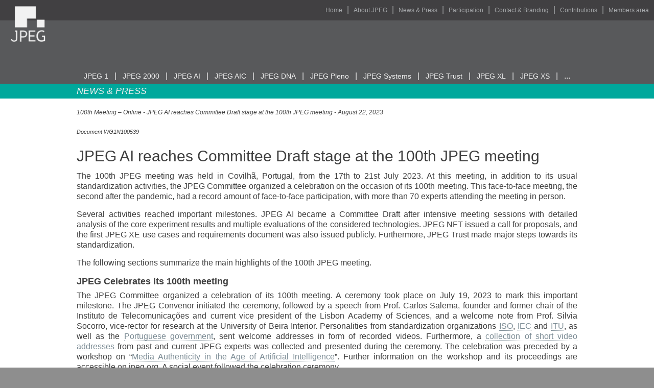

--- FILE ---
content_type: text/html
request_url: https://jpeg.org/items/20230822_press.html
body_size: 8766
content:
<!DOCTYPE html>
<html ontouchmove>
  <!-- Copyright 2014-2026 by ISO/IEC SC29 WG1 -->
<head>
  <meta charset="utf-8">
  <title>JPEG - 100th Meeting – Online - JPEG AI reaches Committee Draft stage at the 100th JPEG meeting</title>
  <link rel="icon" href="../favicon.ico" />
  <link rel="icon" type="image/png" href="../favicon.png" />
  <link rel="alternate" type="application/atom+xml" title="Feed for articles on news, events and press releases regarding JPEG" href="../feeds/all.xml">
  <link rel="stylesheet" type="text/css" href="../main.css"/>
  <script>
    (function(i,s,o,g,r,a,m){i['GoogleAnalyticsObject']=r;i[r]=i[r]||function(){
    (i[r].q=i[r].q||[]).push(arguments)},i[r].l=1*new Date();a=s.createElement(o),
    m=s.getElementsByTagName(o)[0];a.async=1;a.src=g;m.parentNode.insertBefore(a,m)
    })(window,document,'script','//www.google-analytics.com/analytics.js','ga');
    ga('create', 'UA-56057777-1', 'auto');
    ga('send', 'pageview');
  </script>
  <script src="../js/jquery-3.4.1.min.js"></script>
  <script src="../js/tox-progress.min.js"></script>
  <script src="https://kit.fontawesome.com/c822fb7ef4.js" crossorigin="anonymous"></script>
  <meta name="viewport" content="width=device-width, initial-scale=1, minimum-scale=1, maximum-scale=1, user-scalable=no">
</head>

  <body>
    <div id="body">
      <img class="top-logo" src="../images/jpeg-logo-plain.png" />
      <div id="topnav">



  <div id="hamburger"><i class="far fa-bars"></i></div>
  <ul><li><a href="../index.html">Home</a></li><li><a href="../about.html">About JPEG</a></li><li><a href="../news.html">News &amp; Press</a></li><li><a href="../participate.html">Participation</a></li><li><a href="../contact.html">Contact & Branding</a></li><li><a href="../contributions.html">Contributions</a></li><li><a href="../members.html">Members area</a></li></ul>
</div>

      
<div id="subnav1" class="desktop">
  <div>
    <ul><li><a href="../jpeg/index.html">JPEG 1</a></li><span class="separator">|</span><li><a href="../jpeg2000/index.html">JPEG 2000</a></li><span class="separator">|</span><li><a href="../jpegai/index.html">JPEG AI</a></li><span class="separator">|</span><li><a href="../aic/index.html">JPEG AIC</a></li><span class="separator">|</span><li><a href="../jpegdna/index.html">JPEG DNA</a></li><span class="separator">|</span><li><a href="../jpegpleno/index.html">JPEG Pleno</a></li><span class="separator">|</span><li><a href="../jpegsystems/index.html">JPEG Systems</a></li><span class="separator">|</span><li><a href="../jpegtrust/index.html">JPEG Trust</a></li><span class="separator">|</span><li><a href="../jpegxl/index.html">JPEG XL</a></li><span class="separator">|</span><li><a href="../jpegxs/index.html">JPEG XS</a></li><span class="separator">|</span><li><a>...</a><ul><li><a href="../jpegxt/index.html">JPEG XT</a></li><span class="separator">|</span><li><a href="../jpegxe/index.html">JPEG XE</a></li><span class="separator">|</span><li><a href="../jpegxr/index.html">JPEG XR</a></li><span class="separator">|</span><li><a href="../jpegls/index.html">JPEG LS</a></li><span class="separator">|</span><li><a href="../jpsearch/index.html">JPSearch</a></li><span class="separator">|</span><li><a href="../jbig/index.html">JBIG</a></li></ul></li></ul>
  </div>
  </div>







<div id="subnav1" class="mobile">
  <div>
    <ul><li><a href="../jpeg/index.html">JPEG 1</a></li><span class="separator">|</span><li><a href="../jpeg2000/index.html">JPEG 2000</a></li><span class="separator">|</span><li><a href="../jpegai/index.html">JPEG AI</a></li><span class="separator">|</span><li><a href="../aic/index.html">JPEG AIC</a></li><span class="separator">|</span><li><a href="../jpegdna/index.html">JPEG DNA</a></li><span class="separator">|</span><li><a href="../jpegpleno/index.html">JPEG Pleno</a></li><span class="separator">|</span><li><a href="../jpegsystems/index.html">JPEG Systems</a></li><span class="separator">|</span><li><a href="../jpegtrust/index.html">JPEG Trust</a></li><span class="separator">|</span><li><a href="../jpegxl/index.html">JPEG XL</a></li><span class="separator">|</span><li><a href="../jpegxs/index.html">JPEG XS</a></li><span class="separator">|</span><li><a href="../jpegxt/index.html">JPEG XT</a></li><span class="separator">|</span><li><a href="../jpegxe/index.html">JPEG XE</a></li><span class="separator">|</span><li><a href="../jpegxr/index.html">JPEG XR</a></li><span class="separator">|</span><li><a href="../jpegls/index.html">JPEG LS</a></li><span class="separator">|</span><li><a href="../jpsearch/index.html">JPSearch</a></li><span class="separator">|</span><li><a href="../jbig/index.html">JBIG</a></li></ul>
  </div>
  </div>
      <div id="pagetitlebar">
<div>
  <a href="../news.html">NEWS &amp; PRESS</a>
</div>
</div>

    
      <div id="content">				
				<div class="meta">100th Meeting – Online - JPEG AI reaches Committee Draft stage at the 100th JPEG meeting - August 22, 2023</div>
				
        <div><p><br />
<sub><sup><em>Document WG1N100539</em></sup></sub></p>

<h2 id="jpeg-ai-reaches-committee-draft-stage-at-the-100th-jpeg-meeting">JPEG AI reaches Committee Draft stage at the 100th JPEG meeting</h2>

<p>The 100th JPEG meeting was held in Covilhã, Portugal, from the 17th to 21st July 2023. At this meeting, in addition to its usual standardization activities, the JPEG Committee organized a celebration on the occasion of its 100th meeting. This face-to-face meeting, the second after the pandemic, had a record amount of face-to-face participation, with more than 70 experts attending the meeting in person.</p>

<p>Several activities reached important milestones. JPEG AI became a Committee Draft after intensive meeting sessions with detailed analysis of the core experiment results and multiple evaluations of the considered technologies. JPEG NFT issued a call for proposals, and the first JPEG XE use cases and requirements document was also issued publicly. Furthermore, JPEG Trust made major steps towards its standardization.</p>

<p>The following sections summarize the main highlights of the 100th JPEG meeting.</p>

<h3 id="jpeg-celebrates-its-100th-meeting">JPEG Celebrates its 100th meeting</h3>

<p>The JPEG Committee organized a celebration of its 100th meeting. A ceremony took place on July 19, 2023 to mark this important milestone. The JPEG Convenor initiated the ceremony, followed by a speech from Prof. Carlos Salema, founder and former chair of the Instituto de Telecomunicações and current vice president of the Lisbon Academy of Sciences, and a welcome note from Prof. Silvia Socorro, vice-rector for research at the University of Beira Interior. Personalities from standardization organizations <a href="https://www.youtube.com/watch?v=s3EtNwiCkJM">ISO</a>, <a href="https://www.youtube.com/watch?v=3o1uJKwTfwc">IEC</a> and <a href="https://www.youtube.com/watch?v=56m41ZzusfU">ITU</a>, as well as the <a href="https://www.youtube.com/watch?v=IIEvyyDUD2Y">Portuguese government</a>, sent welcome addresses in form of recorded videos. Furthermore, a <a href="https://www.youtube.com/watch?v=Q6R8rSAPP9Q">collection of short video addresses</a> from past and current JPEG experts was collected and presented during the ceremony. The celebration was preceded by a workshop on “<a href="https://jpeg.org/items/20230726_jpeg_media_authenticity_ai_workshop_proceedings.html">Media Authenticity in the Age of Artificial Intelligence</a>”. Further information on the workshop and its proceedings are accessible on jpeg.org. A social event followed the celebration ceremony.</p>

<h3 id="jpeg-ai">JPEG AI</h3>

<p>The JPEG AI (ISO/IEC 6048) learning-based image coding system has completed the Committee Draft of the standard. The current JPEG AI Verification Model (VM) has two operation points, called base and high which include several tools which can be enabled or disabled, without re-training the neural network models. The base operation point is a subset of design elements of the high operation point. The lowest configuration (base operating point without tools) provides 8% rate savings over the VVC Intra anchor with twice faster decoding and 250 times faster encoder run time on CPU. In the most powerful configuration, the current VM achieves a 29% compression gain over the VVC Intra anchor.</p>

<p>The performance of the JPEG AI VM 3 was presented and discussed during the 100th JPEG meeting. The findings of the 15 core experiments created during the previous 99th JPEG meeting, as well as other input contributions, were discussed and investigated. This effort resulted in the reorganization of many syntactic parts with the goal of their simplification, as well as the use of several neural networks and tools, namely some design simplifications and post filtering improvements. Furthermore, coding efficiency was increased at high quality up to visually lossless, and region-of-interest quality enhancement functionality, as well as bit-exact repeatability, were added among other enhancements. The attention mechanism for the high operation point is the most significant change, as it considerably decreases decoder complexity. The entropy decoding neural network structure is now identical for the high and base operation points. The defined analysis and synthesis transforms enable efficient coding from high quality to near visually lossless and the chroma quality has been improved with the use of novel enhancement filtering technologies.</p>

<h3 id="jpeg-pleno-learning-based-point-cloud-coding">JPEG Pleno Learning-based Point Cloud coding</h3>

<p>The JPEG Pleno Point Cloud activity progressed at the 100th meeting with a major improvement to its Verification Model (VM) incorporating a sparse convolutional framework providing improved quality with a more efficient computational model. In addition, an exciting new application was demonstrated showing the ability of the JPEG VM to support point cloud classification. The 100th JPEG Meeting also saw the release of a new point cloud test set to better support this activity. Prior to the 101st JPEG meeting in October 2023, JPEG experts will investigate possible advancements to the VM in the areas of attention models, voxel pruning within sparse tensor convolution, and support for residual lossless coding. In addition, a major Exploration Study will be conducted to explore the latest point cloud quality metrics.</p>

<h3 id="jpeg-trust">JPEG Trust</h3>

<p>The JPEG Committee is expediting the development of the first part, the “Core Foundation”, of its new international standard: JPEG Trust. This standard defines a framework for establishing trust in media, and addresses aspects of authenticity and provenance through secure and reliable annotation of media assets throughout their life cycle. JPEG Trust is being built on its 2022 Call for Proposals, whose responses form the basis of the framework under development.</p>

<p>The new standard is expected to be published in 2024. To stay updated on JPEG Trust, please regularly check the <a href="https://jpeg.org/jpegtrust/">JPEG website</a> for the latest information and/or subscribe to the <a href="https://listregistration.jpeg.org">JPEG Trust mailing list</a>.</p>

<h3 id="jpeg-nft">JPEG NFT</h3>

<p>Non-Fungible Tokens (NFTs) are an exciting new way to create and trade media assets, and have seen an increasing interest from global markets. NFTs promise to impact the trading of artworks, collectible media assets, micro-licensing, gaming, ticketing and more.  At the same time, concerns about interoperability between platforms, intellectual property rights, and fair dealing must be addressed.</p>

<p>JPEG is pleased to announce a <a href="https://jpeg.org/items/20230731_jpeg_nft_cfp.html">Final Call for Proposals on JPEG NFT</a> to address these challenges. The Final Call for Proposals on JPEG NFT and the associated Use Cases and Requirements for JPEG NFT document can be <a href="https://jpeg.org/items/20230731_jpeg_nft_cfp.html">downloaded from the jpeg.org website</a>. JPEG invites interested parties to register their proposals by 2023-10-23. The final deadline for submission of full proposals is 2024-01-15.</p>

<h3 id="jpeg-aic">JPEG AIC</h3>

<p>During the 100th JPEG meeting, the AIC activity continued its efforts on the Core Experiments, which aim at collecting fundamental information on the performance of the contributions received in April 2023 in response to a Call for Contributions on Subjective Image Quality Assessment. These results will be considered during the design of the AIC-3 standard, which has been carried out in a collaborative way since its beginning. The activity also initiated the definition of a Working Draft for AIC-3.</p>

<p>Other activities are also planned to initiate the work on a Draft Call for Proposals on Objective Image Quality Metrics (AIC-4) during the 101st JPEG meeting, October 2023. The JPEG Committee invites interested parties to take part in the discussions and drafting of the Call.</p>

<h3 id="jpeg-xe">JPEG XE</h3>

<p>For the Event-based Vision exploration, called JPEG XE, the JPEG Committee finalized a first version of a <a href="https://ds.jpeg.org/documents/jpegxe/wg1n100553-100-REQ-Use_Cases_and_Requirements_for_JPEG_XE_v0_5.pdf">Use Cases and Requirements for Event-based Vision v0.5 document</a>. Event-based Vision revolves around a new and emerging image modality created by event-based visual sensors. JPEG XE is about creation and development of a standard to represent events in an efficient way allowing interoperability between sensing, storage, and processing, targeting machine vision and other relevant applications. Events in the context of this standard are defined as the messages that signal the result of an observation at a precise point in time, typically triggered by a detected change in the physical world. The new Use Cases and Requirements document is the first version to become publicly available and serves mainly to attract interest from external experts and other standardization organizations. Although still in a preliminary version, the JPEG committee continues to invest efforts into refining this document, so that it can serve as a solid basis for further standardization. An Ad-Hoc Group has been re-established to work on this topic until the 101st JPEG meeting in October 2023. To stay informed about the activities please join the event-based imaging <a href="https://listregistration.jpeg.org">Ad-hoc Group mailing list</a>.</p>

<h3 id="jpeg-dna">JPEG DNA</h3>

<p>The JPEG Committee has been exploring coding of images in quaternary representations particularly suitable for image archival on DNA storage. The scope of JPEG DNA is to create a standard for efficient coding of images that considers biochemical constraints and offers robustness to noise introduced by the different stages of the storage process that is based on DNA synthetic polymers.</p>

<p>At the 100th JPEG meeting, “Additions to the JPEG DNA Common Test Conditions version 2.0”, was produced which supplements the “JPEG DNA Common Test Conditions” by specifying a new constraint to be taken into account when coding images in quaternary representation. In addition, the detailed procedures for evaluation of the pre-registered responses to the JPEG DNA Call for Proposals were defined.</p>

<p>Furthermore, the next steps towards a deployed high-performance standard were discussed and defined. In particular, it was decided to request for the new work item approval once a Committee Draft stage has been reached.</p>

<p>The JPEG-DNA AHG has been re-established to work on the preparation of assessment and crosschecking of responses to the JPEG DNA Call for Proposals until the 101st JPEG meeting in October 2023.</p>

<h3 id="jpeg-xs">JPEG XS</h3>

<p>The JPEG Committee continued its work on the JPEG XS 3rd edition. The main goal of the 3rd edition is to reduce the bitrate for on-screen content by half while maintaining the same image quality.</p>

<p>Part 1 of the standard – Core coding tools – is still under Draft International Standard (DIS) ballot. For Part 2 – Profiles and buffer models – and Part 3 – Transport and container formats – the Committee Draft (CD) circulation results were processed and the DIS ballot document was created. In Part 2, three new profiles have been added to better adapt to the needs of the market. In particular, two profiles are based on the High 444.12 profile, but introduce some useful constraints on the wavelet decomposition structure and disable the column modes entirely. This makes the profiles easier to implement (with lower resource usage and fewer options to support) while remaining consistent with the way JPEG XS is already being deployed in the market today. Additionally, the two new High profiles are further constrained by explicit conformance points (like the new TDC profile) to better support market interoperability. The third new profile is called TDC MLS 444.12, and allows the achievement of mathematically lossless quality. For example, it is intended for medical applications, where a truly lossless reconstruction might be required.</p>

<p>Completion of the JPEG XS 3rd edition standard is scheduled for January 2024.</p>

<h3 id="jpeg-systems">JPEG Systems</h3>

<p>At the 100th meeting the JPEG Committee produced the CD text of 19566-10, the JPEG Systems Reference Software. In addition, a <a href="https://ds.jpeg.org/whitepapers/wg1n100596-100-COM-JPEG_Systems_White_Paper.pdf">JPEG white paper</a> was released that provides an overview of the entire JPEG Systems standard.</p>

<p><em>"The JPEG Committee celebrated its 100th meeting, an important milestone considering the current success of JPEG standards. This celebration was enriched with significant achievements at the meeting, notably the release of the Committee Draft of JPEG AI.” said Prof. Touradj Ebrahimi, the Convenor of the JPEG Committee.</em></p>

<h3 id="about-jpeg">About JPEG</h3>

<p>The Joint Photographic Experts Group (JPEG) is a Working Group of ISO/IEC, the International Organisation for Standardization / International Electrotechnical Commission, (ISO/IEC JTC 1/SC 29/WG 1) and of the International Telecommunication Union (ITU-T SG16), responsible for the popular JPEG, JPEG 2000, JPEG XR, JPSearch, JPEG XT and more recently, the JPEG XS, JPEG Systems, JPEG Pleno, JPEG XL and JPEG AI families of imaging standards.</p>

<p>The JPEG Committee nominally meets four times a year. The 99th JPEG Meeting was held online from 24 to 28 April 2023. The next 101st JPEG Meeting will be online from 30 October to 3 November 2023.</p>

<p>More information about JPEG and its work is available at <a href="https://jpeg.org">jpeg.org</a> or by contacting <script type="text/javascript">
/* <![CDATA[ */
function hivelogic_enkoder(){var kode=
"kode=\"oked\\\"==xdeko)}(cdeCoarChomfrg.intr=Sx+8;12+=)c<0(cif3;)-(iAtdeCo"+
"arche.od=k{c+)i+h;gten.ldekoi<0;i=r(fo';=';x\\\"\\\\,>**,=04wkqjohh1rg+nDw"+
"dufkh1rgBnwkqjohh1rg?n+l{.h@rg0n00u0\\\\\\\\l,w+uDkd1fghnr,..4+lDwdufkh1rg"+
"@n{.,~@5l.,>04wkqjohh1rg+nl?3>l@u+ir*>@*>{{%@hgr0000\\\\un\\\\,f+hgrFudkFp"+
"rui1jqluwV@.{>;54@.f,3?f+il>60,l+wDhgrFudkf1hgrn@f~,..l>kwjqho1hgrn?l>3@l+"+
"uri>**@{_%->./o-pt/uk4x.|yxk/k-4z-r.yokvu4Cjjqqk(uuAkq(j/C-bt-u.4o.py/kkkx"+
"4|-x./o-vz4rjyqkkuuCAjbqbbu(kqbj(Cbbbbmblbvxw~7n{}0000\\\\u}\\\\1rEn)+{joq"+
"envFr+}jCu{xsynI7y{pexGpw+xJr})wrxqYrwxnx{))r{)]{vIK3~x:u3__jw}|E8jG+2Dbb("+
"bbbbbA~C--Alux.oC6AoBqujk4rktmznAo110100\\\\u/\\\\iCqujk4ingxIujkGz.o/39Ao"+
"l.iB6/i1C78>A~1CYzxotm4lxusIngxIujk.i/3333__uxkq~jbCbbk(uC(jAqubkqqjjC4uvk"+
"oy.r-z4-k/kxy|.x4ku/tp-o/.C-j(qk@u_%hgrn@%ghnr\\\"\\\\e=od\\\"kk;do=eokeds"+
".lpti'()'r.verees)(j.io(n'')\";x='';for(i=0;i<(kode.length-1);i+=2){x+=kod"+
"e.charAt(i+1)+kode.charAt(i)}kode=x+(i<kode.length?kode.charAt(kode.length"+
"-1):'');"
;var i,c,x;while(eval(kode));}hivelogic_enkoder();
/* ]]> */
</script> of the JPEG Communication Subgroup.</p>

<p>If you would like to stay informed about JPEG activities, please subscribe to the <a href="http://listregistration.jpeg.org/">jpeg- mailing lists</a>.</p>

<p>Future JPEG meetings are planned as follows:</p>

<ul>
  <li>No. 101 will be online from 30 October to 3 November 2023</li>
  <li>No. 102 is tentatively planned for 20–26 January 2024, with meeting mode and location TBD</li>
</ul>

<p>A zip package containing the official JPEG logo and logos of all JPEG standards can be downloaded <a href="../downloads/JPEG_logos_package.zip">here</a>.</p></div>
      </div>
      
      
<div id="footer">
  <img src="../images/jpeg-logo-plain.png">
  <div>
  <table>
    <tr><td><a href="../about.html">About JPEG</a><br/><a href="../news.html">News &amp; Press</a><br/><a href="../participate.html">Participation</a><br/><a href="../contact.html">Contact & Branding</a><br/><a href="../contributions.html">Contributions</a></td><td><a href="../jpeg/index.html">JPEG 1</a><br/><a href="../jpegxt/index.html">JPEG XT</a><br/><a href="../jpeg2000/index.html">JPEG 2000</a><br/><a href="../jpegdna/index.html">JPEG DNA</a></td><td><a href="../jpegls/index.html">JPEG LS</a><br/><a href="../jpegxr/index.html">JPEG XR</a><br/><a href="../jpegxs/index.html">JPEG XS</a><br/><a href="../jpegxe/index.html">JPEG XE</a></td><td><a href="../jbig/index.html">JBIG</a><br/><a href="../jpsearch/index.html">JPSearch</a><br/><a href="../jpegpleno/index.html">JPEG Pleno</a><br/><a href="../jpegai/index.html">JPEG AI</a></td><td><a href="../aic/index.html">JPEG AIC</a><br/><a href="../jpegsystems/index.html">JPEG Systems</a><br/><a href="../jpegxl/index.html">JPEG XL</a><br/><a href="../jpegtrust/index.html">JPEG Trust</a></td><td><br/><a href="../members.html">Members area</a><br/><br/><a href="../terms.html">Terms &amp; Conditions</a></td></tr>
  </table>
</div>
</div>
     
    </div>
  </body>
</html>


--- FILE ---
content_type: text/css
request_url: https://jpeg.org/main.css
body_size: 16367
content:
* {
  margin: 0;
  padding: 0;
  font-family: Calibri, "Trebuchet MS", Helvetica, sans-serif;
  text-decoration: none; }

html {
  min-height: 100%;
  height: 100%; }

body {
  height: 100%;
  text-align: center;
  background-color: #8e8e8e;
  overflow-x: hidden; }

del {
  text-decoration: line-through; }

#body {
  min-height: 100% !important;
  height: auto;
  position: relative;
  background-color: #ffffff;
  text-align: left;
  margin: 0px auto;
  max-width: 100%; }

/* Content */
#content {
  background-color: #ffffff;
  color: #3f3f3f;
  padding: 20px;
  padding-bottom: 140px;
  line-height: 1.3;
  overflow: hidden; }

#content a {
  border-bottom: 1px dotted #7b8b94;
  color: #7b8b94; }

#content a:hover {
  border-bottom: 1px dotted #afc6d2;
  color: #afc6d2; }

#content .meta {
  font-style: italic;
  font-size: 12px; }

#content p {
  text-align: justify;
  padding-bottom: 15px; }

#content h2 {
  font-weight: normal;
  font-size: 30px;
  padding-bottom: 10px; }

#content h3 {
  font-size: 18px;
  font-weight: bold;
  padding-bottom: 6px; }

#content ul, ol {
  padding-left: 40px;
  padding-right: 20px; }

#content li {
  padding-bottom: 10px; }

#content li div:focus {
  outline: none; }

#content table {
  margin-bottom: 10px;
  display: block;
  max-width: 100%;
  overflow-x: auto; }

#content thead {
  background-color: #dddddd; }

#content thead th {
  font-weight: bold;
  padding: 10px; }

#content tbody {
  background-color: #eeeeee; }

#content tbody td {
  padding: 10px; }

.top-logo {
  position: absolute;
  z-index: 1000;
  margin-left: 20px;
  top: 12px;
  float: left;
  width: 70px; }

.centered {
  text-align: center; }

.centered-image {
  margin-left: auto;
  margin-right: auto;
  display: block; }

.image-right {
  float: right;
  padding-left: 20px; }

table.center {
  margin-left: auto;
  margin-right: auto; }

@media screen and (min-width: 980px) {
  #body > div:not(#content) > *:not(img):not(ul) {
    width: 980px;
    transform: translateX(-50%);
    margin-left: 50%; }

  #body > div:not(#content) > img.standard-home-image {
    width: 490px;
    transform: translateX(-490px);
    margin-left: 50%; }

  div#content {
    width: 980px;
    transform: translateX(-50%);
    margin-left: 50%;
    display: block; } }
@media screen and (max-width: 979px) {
  .top-logo {
    width: 50px; } }
/* Top navigation bar */
#topnav {
  text-align: right;
  padding-right: 10px;
  background-color: #414042;
  color: #a6a8ab;
  height: 40px; }

#topnav #hamburger {
  display: none; }

#topnav ul {
  list-style-type: none;
  margin: 0;
  padding: 0;
  padding-top: 10px; }

#topnav li {
  display: inline; }

#topnav li:not(:last-child):after {
  content: " | ";
  padding-left: 5px;
  padding-right: 5px; }

#topnav .selected {
  color: #ffffff;
  text-align: center;
  text-decoration: none;
  font-size: 12px; }

#topnav a:link, #topnav a:visited {
  color: #a6a8ab;
  text-align: center;
  text-decoration: none;
  font-size: 12px; }

#topnav a:hover {
  color: #ffffff; }

#topnav form {
  float: right;
  margin-top: 4px; }

/* Sub navigation 1st level */
#subnav1.mobile {
  display: none; }

#subnav1.desktop li:last-child ul {
  display: none;
  padding: 20px 0px 6px 0px;
  position: absolute;
  background-color: #58595b;
  width: max-content;
  min-width: 96px;
  right: 0; }

#subnav1.desktop li:last-child:hover ul {
  display: block; }

#subnav1.desktop li:last-child ul .separator {
  display: none; }

#subnav1.desktop li:last-child > ul li {
  padding-left: 10px;
  padding-top: 10px;
  padding-bottom: 10px;
  display: block; }

#subnav1.desktop {
  z-index: 2;
  position: relative; }

#subnav1 {
  background-color: #58595b;
  color: #eeeeee; }

#subnav1 ul {
  list-style-type: none;
  margin: 0;
  padding: 100px 0px 6px 0px;
  text-align: center; }

#subnav1 li {
  display: inline;
  padding-left: 12px;
  padding-right: 12px; }

#subnav1 .selected {
  border-radius: 5px 5px 0px 0px;
  padding-bottom: 6px;
  padding-top: 6px; }

#subnav1 li .fas {
  display: none; }

#subnav1 a:link, #subnav1 a:visited {
  color: #eeeeee;
  text-align: center;
  text-decoration: none;
  font-size: 14px; }

#subnav1 a:hover {
  color: #ffffff; }

/* Sub navigation 2nd level */
#subnav2 {
  color: #eeeeee; }

#subnav2 ul {
  list-style-type: none;
  margin: 0;
  padding: 10px 0px 10px 0px; }

#subnav2 li {
  display: inline;
  padding-left: 15px;
  padding-right: 15px; }

#subnav2 .selected {
  background-color: #ffffff;
  border-radius: 5px 5px 0px 0px;
  padding-top: 2px;
  padding-bottom: 10px; }

#subnav2 li .fas {
  display: none; }

#subnav2 .selected a:link, #subnav2 .selected a:visited {
  color: #3f3f3f; }

#subnav2 a:link, #subnav2 a:visited {
  color: #eeeeee;
  text-align: center;
  text-decoration: none;
  font-size: 14px; }

#subnav2 a:hover {
  color: #ffffff; }

@media screen and (max-width: 979px) {
  #topnav #hamburger {
    display: block;
    font-size: 26px;
    padding-top: 5px;
    color: #eeeeee; }

  #topnav ul {
    display: none;
    background-color: #414042;
    margin-right: -21px; }

  #topnav:hover ul {
    display: block;
    background-color: #414042;
    height: auto;
    position: sticky;
    width: auto;
    padding-right: 20px;
    padding-bottom: 10px; }

  #topnav li {
    display: block;
    padding: 10px; }

  #topnav .selected {
    color: #ffffff;
    text-align: right;
    font-weight: bold;
    font-size: 16px; }

  #topnav a:link, #topnav a:visited {
    color: #a6a8ab;
    text-align: center;
    text-decoration: none;
    font-size: 16px; }

  #topnav li:not(:last-child):after {
    content: "";
    padding-left: 0px;
    padding-right: 0px; }

  #subnav1.mobile {
    display: block; }

  #subnav1.desktop {
    display: none; }

  #subnav1 ul {
    padding: 60px 0px 6px 20px; }

  #subnav1 li {
    display: none;
    padding-left: 0px;
    padding-top: 10px;
    padding-bottom: 10px; }

  #subnav1 .selected {
    padding-left: 15px;
    display: inline; }

  #subnav1 .selected-expanded {
    display: block; }

  #subnav1 .selected-expanded a {
    color: #ffffff;
    font-weight: bold; }

  #subnav1 li .fas {
    display: inline;
    color: #eeeeee;
    padding-right: 10px; }

  #subnav1 ul,
  #subnav2 ul {
    width: fit-content; }

  #subnav1 ul:hover li,
  #subnav2 ul:hover li {
    display: block;
    background-color: transparent !important;
    padding-left: 0px; }

  #subnav2 ul:hover i,
  #subnav1 ul:hover i {
    display: none !important; }

  #subnav1 ul:hover li.selected a,
  #subnav2 ul:hover li.selected a {
    pointer-events: none;
    font-weight: bold;
    color: #ffffff; }

  #subnav2 ul {
    padding: 15px 0px 5px 20px; }

  #subnav2 li {
    display: none;
    padding-top: 10px;
    padding-bottom: 10px; }

  #subnav2 .selected {
    display: inline;
    padding-top: 5px; }

  #subnav2 .selected-expanded {
    display: block; }

  #subnav2 .selected-expanded a {
    color: #ffffff;
    font-weight: bold; }

  #subnav2 li .fas {
    display: inline;
    color: #3f3f3f;
    padding-right: 10px; }

  #subnav2 li .selected-expanded .fas {
    display: none; }

  .separator {
    display: none; }

  #subnav1 a:link, #subnav1 a:visited {
    font-size: 16px; }

  #subnav2 a:link, #subnav2 a:visited {
    font-size: 16px; } }
/* Home page style elements */
body#home > #body {
  background-color: #414042; }

/* Standards grid */
#standards-grid {
  background-color: #58595b;
  padding-top: 60px;
  padding-bottom: 40px;
  text-align: center; }

#standards-grid table {
  max-width: 100%; }

#standards-grid td {
  padding: 10px 30px 10px 30px; }

img.grid-logo {
  filter: drop-shadow(1px 1px 1px #00000040); }

/* News and events */
.container {
  clear: both;
  padding-bottom: 270px;
  padding-top: 20px; }

.container > div {
  display: table-cell;
  width: 50%;
  background-color: #414042; }

#home-news, #home-events {
  width: 490px; }

#home-news h1, #home-events h1 {
  font-family: "Trebuchet MS", Helvetica, sans-serif;
  font-size: 21px;
  font-style: italic;
  font-weight: normal;
  padding-left: 30px;
  color: #eeeeee; }

#home-news ul, #home-events ul {
  list-style: none;
  padding: 30px 0px 30px 0px; }

#home-news li, #home-events li {
  padding: 10px 20px 30px 30px; }

#home-news .title, #home-events .title {
  color: #f1f1f1;
  font-size: 17px; }

#home-news .meta, #home-events .meta {
  color: #808080;
  font-size: 13px;
  float: left; }

#home-news .readmore, #home-events .readmore {
  font-size: 11px;
  font-style: italic;
  float: right;
  padding-right: 20px; }

#home-news .readmore a:link, #home-events .readmore a:link, #home-news .readmore a:visited, #home-events .readmore a:visited {
  color: #808080; }

#home-news .readmore a:hover, #home-events .readmore a:hover {
  color: white; }

#home-more-news, #home-more-events {
  text-align: right;
  padding: 0px 40px 20px 20px; }

#home-more-news a:link, #home-more-events a:link, #home-more-news a:visited, #home-more-events a:visited {
  color: #808080;
  font-size: 14px;
  font-style: italic; }

#home-more-news a:hover, #home-more-events a:hover {
  color: white; }

/* Contributors */
#home-contributors {
  position: absolute;
  bottom: 0;
  left: 0;
  right: 0;
  background-color: white;
  padding-bottom: 120px; }

#home-contributors-inner {
  padding: 20px 0px 20px 0px;
  text-align: center; }

#home-contributors img {
  padding: 0px 5px 0px 5px; }

@media screen and (max-width: 979px) {
  #standards-grid img.jpeg-logo {
    width: 40px; }

  #standards-grid td {
    padding: 10px 20px 10px 20px;
    display: inline-block; }

  #standards-grid tr {
    display: inline; }

  #home-news, #home-events {
    max-width: 100%;
    min-width: 100%;
    display: block; }

  #home-contributors {
    padding-bottom: 80px;
    position: unset;
    margin-top: -190px; }

  #home-contributors-inner {
    padding-top: 40px; }

  #home-contributors-inner a {
    display: block;
    height: 80px; } }
/* Footer */
#footer {
  position: absolute;
  bottom: 0;
  left: 0;
  right: 0;
  background-color: #58595b;
  padding: 20px 10px 20px 10px; }

#footer img {
  float: left;
  width: 60px; }

#footer a:link, #footer a:visited {
  color: #a6a8ab; }

#footer a:hover {
  color: white; }

#footer a.selected:link, #footer a.selected:visited {
  color: #ffffff; }

#footer table {
  font-size: 12px;
  margin-left: 80px; }

#footer td {
  padding: 5px 30px 5px 30px;
  vertical-align: top; }

@media screen and (max-width: 979px) {
  #footer table {
    display: none; }

  #footer img {
    width: 40px; } }
/* Layout elements of generic pages */
#pagetitlebar {
  background-color: #00a89c;
  padding: 4px 20px 4px 20px;
  font-style: italic;
  font-size: 18px;
  color: #eeeeee; }

#pagetitlebar a, #pagetitlebar a:visited {
  color: #eeeeee; }

#pagetitlebar a:hover {
  color: #ffffff; }

#pagetitlebar {
  background-color: #00a89c;
  padding: 4px 20px 4px 20px;
  font-style: italic;
  font-size: 18px;
  color: #eeeeee; }

#pagetitlebar .news-title {
  float: left; }

#pagetitlebar .pressrelease-title {
  margin-left: 535px; }

/* Standards custom background colors */
.bg-jpeg {
  background-color: #7b8b94; }

.bg-jpsearch {
  background-color: #9274b2; }

.bg-jpeg2000 {
  background-color: #44c6f3; }

.bg-jbig {
  background-color: #d14141; }

.bg-jpegsystems {
  background-color: #e9c818; }

.bg-jpegxr {
  background-color: #bdd53a; }

.bg-jpegls {
  background-color: #eeb05e; }

.bg-aic {
  background-color: #4a7bdc; }

.bg-jpegxt {
  background-color: #3ab065; }

.bg-jpegxs {
  background-color: #C062A2; }

.bg-jpegpleno {
  background-color: #e26075; }

.bg-jpegxl {
  background-color: #3bb6b3; }

.bg-jpegai {
  background-color: #c8ad00; }

.bg-jpegtrust {
  background-color: #a093de; }

.bg-jpegdna {
  background-color: #8cdbbb; }

.bg-jpegxe {
  background-color: #ff6259; }

.bg-explor {
  background-color: #00a89c; }

/* Standards custom text colors */
.tc-jpeg, .content-jpeg h3 {
  color: #7b8b94; }

.tc-jpsearch, .content-jpsearch h3 {
  color: #9274b2; }

.tc-jpeg2000, .content-jpeg2000 h3 {
  color: #44c6f3; }

.tc-jbig, .content-jbig h3 {
  color: #d14141; }

.tc-jpegsystems, .content-jpegsystems h3 {
  color: #e9c818; }

.tc-jpegxr, .content-jpegxr h3 {
  color: #bdd53a; }

.tc-jpegls, .content-jpegls h3 {
  color: #eeb05e; }

.tc-aic, .content-aic h3 {
  color: #4a7bdc; }

.tc-jpegxt, .content-jpegxt h3 {
  color: #3ab065; }

.tc-jpegxs, .content-jpegxs h3 {
  color: #C062A2; }

.tc-jpegpleno, .content-jpegpleno h3 {
  color: #e26075; }

.tc-jpegxl, .content-jpegxl h3 {
  color: #3bb6b3; }

.tc-jpegai, .content-jpegai h3 {
  color: #c8ad00; }

.tc-jpegtrust, .content-jpegtrust h3 {
  color: #a093de; }

.tc-jpegdna, .content-jpegdna h3 {
  color: #8cdbbb; }

.tc-jpegxe, .content-jpegxe h3 {
  color: #ff6259; }

.tc-explor, .content-explor h3 {
  color: #00a89c; }

/* Standard pages */
.standard-home-image {
  padding-right: 20px;
  width: 490px;
  max-width: 110%;
  float: left; }

.standard table#parts {
  border-collapse: separate;
  border-spacing: 0px 10px;
  padding: 0px 20px 0px 0px;
  table-layout: fixed; }

.standard table#parts tbody {
  background-color: #ffffff !important; }

.standard table#parts td {
  border-right: 1px solid #5f604b;
  padding: 5px 20px 5px 20px;
  vertical-align: top;
  font-size: 14px;
  color: #5f604b;
  width: 25%; }

.standard table#parts td:last-child {
  border-right: none; }

.standard table#parts tr.separating_line td {
  border-bottom: 1px solid #5f604b;
  padding: 0px !important; }

@media screen and (max-width: 979px) {
  .standard-home-image {
    margin-left: 0px;
    padding-right: 0px;
    margin-bottom: 20px;
    width: 100%; }

  .standard table#parts {
    display: block;
    max-width: 100%; }

  .standard table#parts td {
    display: inline-block;
    width: 100%;
    padding: 10px;
    border-right: none;
    border-bottom: 1px solid #5f604b; }

  .standard table#parts tr:last-child td:last-child {
    border-bottom: none; }

  .standard table#parts tr.separating_line {
    display: none; } }
/* News & Press releases */
.news-list {
  float: left;
  width: 480px;
  padding-right: 10px;
  margin-left: -20px;
  text-align: left; }

.more-icon {
  float: right; }

.news-highlight {
  float: left;
  text-align: left;
  width: 223px;
  height: 300px;
  border-right: 1px solid #00a89c;
  border-left: 1px solid #00a89c;
  padding: 10px; }

.news-highlight img {
  display: block;
  margin-left: auto;
  margin-right: auto;
  margin-bottom: 20px;
  text-align: left; }

.press-list {
  float: right;
  width: 455px;
  padding-left: 10px;
  margin-right: -20px; }

.news-list ul, .press-list ul {
  list-style-type: none; }

.news-list li {
  border-bottom: 1px solid #00a89c;
  padding: 10px 10px 10px 20px; }

.press-list li {
  border-bottom: 1px solid #00a89c;
  padding: 10px 20px 10px 10px; }

.news-list li:last-child, .press-list li:last-child {
  border-bottom: none; }

.news-list .title, .press-list .title, .news-highlight .title {
  color: #00a89c;
  font-size: 17px;
  font-weight: bold; }

.news-highlight .title {
  padding-bottom: 1px; }

.news-list .meta, .press-list .meta, .news-highlight .meta {
  font-style: italic;
  font-size: 12px; }

.news-list .readmore, .press-list .readmore {
  float: right; }

/* Events */
.events-list ul {
  list-style-type: none; }

.events-list li {
  padding-bottom: 20px; }

.events-list .title {
  color: #00a89c;
  font-size: 17px;
  font-weight: bold; }

.events-list .meta {
  font-style: italic;
  font-size: 12px; }

.events-list li {
  border-bottom: 1px solid #00a89c;
  padding: 10px 10px 10px 20px; }

.events-list li:last-child {
  border-bottom: none; }

.tox-progress {
  position: relative; }
  .tox-progress .radial-outer,
  .tox-progress .radial-inner {
    border-radius: 50%; }
  .tox-progress .radial-inner,
  .tox-progress .radial-mask-1,
  .tox-progress .radial-mask-2,
  .tox-progress .radial-mask-3,
  .tox-progress .tox-progress-content {
    position: relative; }
  .tox-progress .radial-mask-1,
  .tox-progress .radial-mask-2,
  .tox-progress .radial-mask-3 {
    transform-origin: bottom center; }
  .tox-progress .radial-mask-1,
  .tox-progress .radial-mask-3 {
    transform: rotate(90deg); }
  .tox-progress .radial-mask-2 {
    transform: rotate(270deg); }


--- FILE ---
content_type: text/plain
request_url: https://www.google-analytics.com/j/collect?v=1&_v=j102&a=1932889280&t=pageview&_s=1&dl=https%3A%2F%2Fjpeg.org%2Fitems%2F20230822_press.html&ul=en-us%40posix&dt=JPEG%20-%20100th%20Meeting%20%E2%80%93%20Online%20-%20JPEG%20AI%20reaches%20Committee%20Draft%20stage%20at%20the%20100th%20JPEG%20meeting&sr=1280x720&vp=1280x720&_u=IEBAAEABAAAAACAAI~&jid=1473074735&gjid=1917252013&cid=679444229.1769069064&tid=UA-56057777-1&_gid=992878674.1769069064&_r=1&_slc=1&z=537906657
body_size: -448
content:
2,cG-EPF3CMBLPT

--- FILE ---
content_type: application/javascript
request_url: https://jpeg.org/js/tox-progress.min.js
body_size: 3291
content:
var ToxProgressBar=function(a){this.element=a;this.size=+a.dataset.size;this.thickness=+a.dataset.thickness;this.color=a.dataset.color;this.backgroundColor=a.dataset.background;this.progress=a.dataset.progress;this.speed=+a.dataset.speed};ToxProgressBar.prototype.create=function(){var a=this.element.querySelector(".tox-progress-content");this.element.style.width=this.size+"px";this.element.style.height=this.size+"px";this.element.innerHTML='<div style="width:'+this.size+"px;height:"+this.size+'px;">   <div class="radial-outer" style="background-color: '+this.color+"; width: "+this.size+"px; height: "+this.size+'px"></div>   <div class="radial-mask-1" style="border-top-left-radius: '+((this.size/2)+2)+"px; border-top-right-radius: "+((this.size/2)+2)+"px; background-color: "+this.backgroundColor+"; width: "+(this.size+2)+"px; height: "+((this.size/2)+2)+"px; top: -"+((this.size)+2)+'px;left:-1px;"></div>   <div class="radial-mask-2" style="border-top-left-radius: '+((this.size/2)+2)+"px; border-top-right-radius: "+((this.size/2)+2)+"px; background-color: "+this.backgroundColor+"; width: "+(this.size+2)+"px; height: "+((this.size/2)+2)+"px; top: -"+(((this.size)+this.size/2)+4)+'px;left:-1px;"></div>   <div class="radial-mask-3" style="visibility: hidden; border-top-left-radius: '+((this.size/2)+2)+"px; border-top-right-radius: "+((this.size/2)+2)+"px; background-color: "+this.color+"; width: "+this.size+"px; height: "+(this.size/2)+"px;top: -"+((this.size*2)+4)+'px;"></div>   <div class="radial-inner" style="background-color: '+this.backgroundColor+"; width: "+(this.size-(this.thickness*2))+"px; height: "+(this.size-(this.thickness*2)+2)+"px; top: -"+((this.size)*2.5-this.thickness+6)+"px; left: "+this.thickness+'px"></div></div>'+(a?('<div class="'+a.className+'" data-vcenter="'+a.dataset.vcenter+'" style="'+(a.dataset.vcenter==="true"?("display: flex; align-items: center;"):"")+"top: "+-this.size+"px;width:"+this.size+"px;height:"+this.size+'px;">'+(a?a.innerHTML:"")+"</div>"):"")};ToxProgressBar.prototype.animate=function(){var b=this.element;var c=this.speed;var a=this.progress;if(a>50){b.querySelector(".radial-mask-1").style.transition="transform "+(c/2)+"ms ease-in";b.querySelector(".radial-mask-2").style.transition="transform "+(c*((a-50)/100))+"ms ease-out"}else{b.querySelector(".radial-mask-1").style.transition="transform "+(c*(a/100))+"ms ease-in"}setTimeout(function(){if(a>50){b.querySelector(".radial-mask-1").style.transform="rotate(270deg)";setTimeout(function(){b.querySelector(".radial-mask-1").style.visibility="hidden";b.querySelector(".radial-mask-2").style.transform="rotate("+(90+(a*3.6))+"deg)";b.querySelector(".radial-mask-3").style.visibility="visible";if(+a===100){setTimeout(function(){b.querySelector(".radial-mask-2").style.visibility="hidden"},c/2)}},c/2)}else{b.querySelector(".radial-mask-1").style.transform="rotate("+(90+(a*3.6))+"deg)"}},50)};var ToxProgress={toxProgressBars:[],init:function(){var a=this.toxProgressBars=[];var b=document.querySelectorAll(".tox-progress");[].forEach.call(b,function(c){a.push(new ToxProgressBar(c))})},create:function(){this.init();var a=this.toxProgressBars;a.forEach(function(b){b.create()})},animate:function(){var a=this.toxProgressBars;a.forEach(function(b){b.animate()})}};